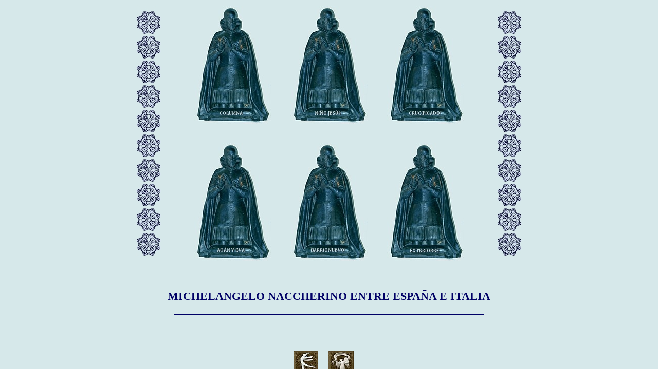

--- FILE ---
content_type: text/html
request_url: https://www.lahornacina.com/seleccionesnaccherino.htm
body_size: 782
content:
<!DOCTYPE HTML PUBLIC "-//W3C//DTD HTML 4.01 Transitional//EN"
"http://www.w3.org/TR/html4/loose.dtd">
<html>
<head>
<meta http-equiv="Content-Type" content="text/html; charset=iso-8859-1">
<title>SELECCIONES... MICHELANGELO NACCHERINO</title>
<style type="text/css">
<!--
.Estilo1 {
	font-family: Garamond;
	font-size: 22px;
	font-weight: bold;
	color: #FFFFFF;
}
.Estilo2 {font-family: Garamond; font-size: 20px; font-weight: bold; color: #FFFFCC; }
-->
</style>
<link rel="shortcut icon" href="http://www.lahornacina.com/images3/Iconito[1].ico">
<style type="text/css">
<!--
.Estilo11 {font-family: Garamond; font-size: 22px; font-weight: bold; color: #000066; }
.Estilo13 {font-family: Garamond; font-size: 14px; font-weight: bold; color: #FFCCCC; }
.Estilo17 {font-family: Garamond; font-size: 18px; font-weight: bold; color: #000066; }
-->
</style>
</head>

<body oncontextmenu="return false" onselectstart="return false" ondragstart="return 
false" background="images123/nac02.jpg">
<div align="center">
  <center class="Estilo1">
    <table width="808" border="0" align="center">
      <tr>
        <td width="100" rowspan="4"><div align="center"><img src="images123/nac03.jpg" width="50" height="500"></div></td>
        <td width="30">&nbsp;</td>
        <td width="150"><a href="seleccionesnaccherino01.htm"><img src="images123/nac09.jpg" width="150" height="230" border="0"></a></td>
        <td width="30">&nbsp;</td>
        <td width="150"><a href="seleccionesnaccherino02.htm"><img src="images123/nac08.jpg" width="150" height="230" border="0"></a></td>
        <td width="30">&nbsp;</td>
        <td width="150"><a href="seleccionesnaccherino03.htm"><img src="images123/nac07.jpg" width="150" height="230" border="0"></a></td>
        <td width="30">&nbsp;</td>
        <td width="100" rowspan="4"><div align="center"><img src="images123/nac03.jpg" width="50" height="500"></div></td>
      </tr>
      <tr>
        <td>&nbsp;</td>
        <td colspan="5">&nbsp;</td>
        <td>&nbsp;</td>
      </tr>
      <tr>
        <td height="232">&nbsp;</td>
        <td><a href="seleccionesnaccherino04.htm"><img src="images123/nac06.jpg" width="150" height="230" border="0"></a></td>
        <td>&nbsp;</td>
        <td><a href="seleccionesnaccherino05.htm"><img src="images123/nac05.jpg" width="150" height="230" border="0"></a></td>
        <td>&nbsp;</td>
        <td><a href="seleccionesnaccherino06.htm"><img src="images123/nac04.jpg" width="150" height="230" border="0"></a></td>
        <td>&nbsp;</td>
      </tr>
    </table>
    <p align="center" class="Estilo13">&nbsp;</p>
    <p class="Estilo11">MICHELANGELO NACCHERINO ENTRE ESPA&Ntilde;A E ITALIA</p>
  </center>
</div>
<hr align="center" color="#000066" width="600" size="2">
<p align="center" class="Estilo1">&nbsp;</p>
<p align="center" class="Estilo2"><span class="Estilo17">Volver</span> &nbsp;&nbsp;<a href="selecciones.htm"><img src="Boton%20Principal.jpg" width="48" height="60" border="0"></a> &nbsp;&nbsp;&nbsp;<a href="home.htm"><img src="Boton%20Volver.jpg" width="49" height="60" border="0"></a>&nbsp;&nbsp;&nbsp;<span class="Estilo17">Principal</span></p>
<p align="center" class="Estilo17">www.lahornacina.com</p>
</body>
</html>


